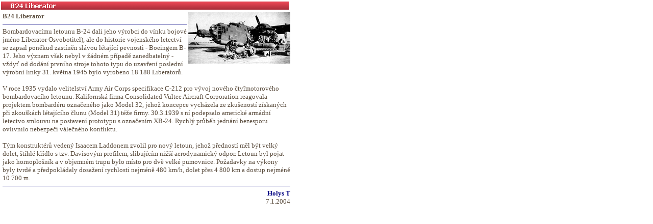

--- FILE ---
content_type: text/html
request_url: http://mapell.cz/b24.htm
body_size: 1412
content:
<HTML>
<HEAD>
<meta HTTP-EQUIV="Content-Type" Content="text-html; charset=windows-1250">
<TITLE>www.mApell.cz - stránky každého pilota</TITLE>
<STYLE>A:hover {
	COLOR: CA2B4D; FONT-FAMILY: tahoma
}
A {
	COLOR: #000080; FONT-FAMILY: tahoma; FONT-SIZE: 10pt; TEXT-DECORATION: none
}
</STYLE>
</HEAD>
<BODY BGCOLOR="FFFFFF" TOPMARGIN="1" LEFTMARGIN="0" TEXT="5C4E3F">
<TABLE BORDER="0" BGCOLOR="FFFFFF" WIDHT="564" CELLPADDING="0" SPACEPADDING="0">
<TR>
<TD><IMG SRC="foto/liberator.gif" HEIGHT="16" WIDHT="564" ALT="B24 Liberator"></TD>
</TR>
<TR>
<TD WIDHT="564" VALIGN="top">

<TABLE BORDER="0" WIDHT="564">
<TR>
<TD VALIGN="TOP" COLSPAN="2" WIDTH="564">
<FONT FACE="TAHOMA" SIZE="2">
<DIV><IMG SRC="foto/b24b.gif" ALIGN="RIGHT" WIDTH="200" HEIGHT="101"><B>B24 Liberator</B></DIV>
<HR SIZE="1" COLOR="NAVY">
<DIV>Bombardovacímu letounu B-24 dali jeho výrobci do vínku bojové jméno Liberator Osvobotitel), ale do historie vojenského letectví se zapsal poněkud zastíněn slávou létající pevnosti - Boeingem B-17. Jeho význam však nebyl v žádném případě zanedbatelný - vždyť od dodání prvního stroje tohoto typu do uzavření poslední výrobní linky 31. května 1945 bylo vyrobeno 18 188 Liberatorů.</DIV>
<BR>
<DIV>V roce 1935 vydalo velitelství Army Air Corps specifikace C-212 pro vývoj nového čtyřmotorového bombardovacího letounu. Kalifornská firma Consolidated Vultee Aircraft Corporation reagovala projektem bombardéru označeného jako Model 32, jehož koncepce vycházela ze zkušeností získaných při zkouškách létajícího člunu (Model 31) téže firmy. 30.3.1939 s ní podepsalo americké armádní letectvo smlouvu na postavení prototypu s označením XB-24. Rychlý průběh jednání bezesporu ovlivnilo nebezpečí válečného konfliktu.</DIV>
<BR>
<DIV>Tým konstruktérů vedený Isaacem Laddonem zvolil pro nový letoun, jehož předností měl být velký dolet, štíhlé křídlo s tzv. Davisovým profilem, slibujícím nižší aerodynamický odpor. Letoun byl pojat jako hornoplošník a v objemném trupu bylo místo pro dvě velké pumovnice. Požadavky na výkony byly tvrdé a předpokládaly dosažení rychlosti nejméně 480 km/h, dolet přes 4 800 km a dostup nejméně 10 700 m.</DIV>
<HR SIZE="1" COLOR="NAVY">
<DIV ALIGN="RIGHT"><A HREF="mailto:THolys@seznam.cz"><B>Holys T</B></A><DIV>
<DIV ALIGN="RIGHT">7.1.2004</DIV>
</TD>
</TR>
</TABLE>

</TD>
</TR>
</TABLE>
</TD>
</TR>
</TABLE>
</BODY>
</HTML>